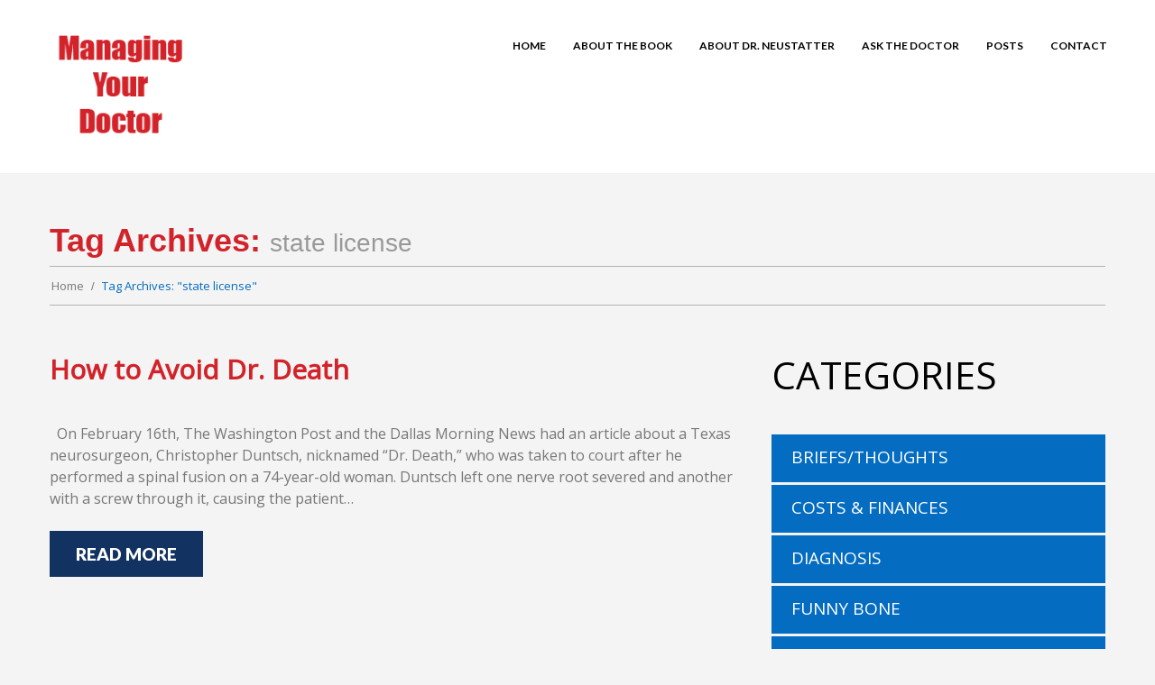

--- FILE ---
content_type: text/html; charset=UTF-8
request_url: https://managingyourdoctor.com/tag/state-license/
body_size: 10569
content:
<!DOCTYPE html>
<!--[if lt IE 7 ]><html class="ie ie6" lang="en-US"> <![endif]-->
<!--[if IE 7 ]><html class="ie ie7" lang="en-US"> <![endif]-->
<!--[if IE 8 ]><html class="ie ie8" lang="en-US"> <![endif]-->
<!--[if IE 9 ]><html class="ie ie9" lang="en-US"> <![endif]-->
<!--[if (gt IE 9)|!(IE)]><!--><html lang="en-US"> <!--<![endif]-->
<head>
	<title>Tag Archive for &quot;state license&quot; | Managing Your Doctor</title>
	<meta name="description" content="state license Archives - Managing Your Doctor | " />
	<meta charset="UTF-8" />
	<meta name="viewport" content="width=device-width, initial-scale=1.0">
	<link rel="profile" href="//gmpg.org/xfn/11" />
		<link rel="icon" href="https://managingyourdoctor.com/wp-content/themes/theme52468/favicon.ico" type="image/x-icon" />
		<link rel="pingback" href="https://managingyourdoctor.com/xmlrpc.php" />
	<link rel="alternate" type="application/rss+xml" title="Managing Your Doctor" href="https://managingyourdoctor.com/feed/" />
	<link rel="alternate" type="application/atom+xml" title="Managing Your Doctor" href="https://managingyourdoctor.com/feed/atom/" />
	<link rel="stylesheet" type="text/css" media="all" href="https://managingyourdoctor.com/wp-content/themes/theme52468/bootstrap/css/bootstrap.css" />
	<link rel="stylesheet" type="text/css" media="all" href="https://managingyourdoctor.com/wp-content/themes/theme52468/bootstrap/css/responsive.css" />
	<link rel="stylesheet" type="text/css" media="all" href="https://managingyourdoctor.com/wp-content/themes/CherryFramework/css/camera.css" />
	<link rel="stylesheet" type="text/css" media="all" href="https://managingyourdoctor.com/wp-content/themes/theme52468/style.css" />
	<meta name='robots' content='index, follow, max-image-preview:large, max-snippet:-1, max-video-preview:-1' />
	<style>img:is([sizes="auto" i], [sizes^="auto," i]) { contain-intrinsic-size: 3000px 1500px }</style>
	
	<!-- This site is optimized with the Yoast SEO plugin v26.8 - https://yoast.com/product/yoast-seo-wordpress/ -->
	<link rel="canonical" href="https://managingyourdoctor.com/tag/state-license/" />
	<meta property="og:locale" content="en_US" />
	<meta property="og:type" content="article" />
	<meta property="og:title" content="state license Archives - Managing Your Doctor" />
	<meta property="og:url" content="https://managingyourdoctor.com/tag/state-license/" />
	<meta property="og:site_name" content="Managing Your Doctor" />
	<meta name="twitter:card" content="summary_large_image" />
	<script type="application/ld+json" class="yoast-schema-graph">{"@context":"https://schema.org","@graph":[{"@type":"CollectionPage","@id":"https://managingyourdoctor.com/tag/state-license/","url":"https://managingyourdoctor.com/tag/state-license/","name":"state license Archives - Managing Your Doctor","isPartOf":{"@id":"https://managingyourdoctor.com/#website"},"breadcrumb":{"@id":"https://managingyourdoctor.com/tag/state-license/#breadcrumb"},"inLanguage":"en-US"},{"@type":"BreadcrumbList","@id":"https://managingyourdoctor.com/tag/state-license/#breadcrumb","itemListElement":[{"@type":"ListItem","position":1,"name":"Home","item":"https://managingyourdoctor.com/"},{"@type":"ListItem","position":2,"name":"state license"}]},{"@type":"WebSite","@id":"https://managingyourdoctor.com/#website","url":"https://managingyourdoctor.com/","name":"Managing Your Doctor","description":"","potentialAction":[{"@type":"SearchAction","target":{"@type":"EntryPoint","urlTemplate":"https://managingyourdoctor.com/?s={search_term_string}"},"query-input":{"@type":"PropertyValueSpecification","valueRequired":true,"valueName":"search_term_string"}}],"inLanguage":"en-US"}]}</script>
	<!-- / Yoast SEO plugin. -->


<link rel='dns-prefetch' href='//maps.googleapis.com' />
<link rel='dns-prefetch' href='//netdna.bootstrapcdn.com' />
<link rel='dns-prefetch' href='//fonts.googleapis.com' />
<link rel="alternate" type="application/rss+xml" title="Managing Your Doctor &raquo; Feed" href="https://managingyourdoctor.com/feed/" />
<link rel="alternate" type="application/rss+xml" title="Managing Your Doctor &raquo; Comments Feed" href="https://managingyourdoctor.com/comments/feed/" />
<link rel="alternate" type="application/rss+xml" title="Managing Your Doctor &raquo; state license Tag Feed" href="https://managingyourdoctor.com/tag/state-license/feed/" />
		<!-- This site uses the Google Analytics by MonsterInsights plugin v9.11.1 - Using Analytics tracking - https://www.monsterinsights.com/ -->
		<!-- Note: MonsterInsights is not currently configured on this site. The site owner needs to authenticate with Google Analytics in the MonsterInsights settings panel. -->
					<!-- No tracking code set -->
				<!-- / Google Analytics by MonsterInsights -->
		<script type="text/javascript">
/* <![CDATA[ */
window._wpemojiSettings = {"baseUrl":"https:\/\/s.w.org\/images\/core\/emoji\/16.0.1\/72x72\/","ext":".png","svgUrl":"https:\/\/s.w.org\/images\/core\/emoji\/16.0.1\/svg\/","svgExt":".svg","source":{"concatemoji":"https:\/\/managingyourdoctor.com\/wp-includes\/js\/wp-emoji-release.min.js?ver=00037db40fba737748712ec6b935f059"}};
/*! This file is auto-generated */
!function(s,n){var o,i,e;function c(e){try{var t={supportTests:e,timestamp:(new Date).valueOf()};sessionStorage.setItem(o,JSON.stringify(t))}catch(e){}}function p(e,t,n){e.clearRect(0,0,e.canvas.width,e.canvas.height),e.fillText(t,0,0);var t=new Uint32Array(e.getImageData(0,0,e.canvas.width,e.canvas.height).data),a=(e.clearRect(0,0,e.canvas.width,e.canvas.height),e.fillText(n,0,0),new Uint32Array(e.getImageData(0,0,e.canvas.width,e.canvas.height).data));return t.every(function(e,t){return e===a[t]})}function u(e,t){e.clearRect(0,0,e.canvas.width,e.canvas.height),e.fillText(t,0,0);for(var n=e.getImageData(16,16,1,1),a=0;a<n.data.length;a++)if(0!==n.data[a])return!1;return!0}function f(e,t,n,a){switch(t){case"flag":return n(e,"\ud83c\udff3\ufe0f\u200d\u26a7\ufe0f","\ud83c\udff3\ufe0f\u200b\u26a7\ufe0f")?!1:!n(e,"\ud83c\udde8\ud83c\uddf6","\ud83c\udde8\u200b\ud83c\uddf6")&&!n(e,"\ud83c\udff4\udb40\udc67\udb40\udc62\udb40\udc65\udb40\udc6e\udb40\udc67\udb40\udc7f","\ud83c\udff4\u200b\udb40\udc67\u200b\udb40\udc62\u200b\udb40\udc65\u200b\udb40\udc6e\u200b\udb40\udc67\u200b\udb40\udc7f");case"emoji":return!a(e,"\ud83e\udedf")}return!1}function g(e,t,n,a){var r="undefined"!=typeof WorkerGlobalScope&&self instanceof WorkerGlobalScope?new OffscreenCanvas(300,150):s.createElement("canvas"),o=r.getContext("2d",{willReadFrequently:!0}),i=(o.textBaseline="top",o.font="600 32px Arial",{});return e.forEach(function(e){i[e]=t(o,e,n,a)}),i}function t(e){var t=s.createElement("script");t.src=e,t.defer=!0,s.head.appendChild(t)}"undefined"!=typeof Promise&&(o="wpEmojiSettingsSupports",i=["flag","emoji"],n.supports={everything:!0,everythingExceptFlag:!0},e=new Promise(function(e){s.addEventListener("DOMContentLoaded",e,{once:!0})}),new Promise(function(t){var n=function(){try{var e=JSON.parse(sessionStorage.getItem(o));if("object"==typeof e&&"number"==typeof e.timestamp&&(new Date).valueOf()<e.timestamp+604800&&"object"==typeof e.supportTests)return e.supportTests}catch(e){}return null}();if(!n){if("undefined"!=typeof Worker&&"undefined"!=typeof OffscreenCanvas&&"undefined"!=typeof URL&&URL.createObjectURL&&"undefined"!=typeof Blob)try{var e="postMessage("+g.toString()+"("+[JSON.stringify(i),f.toString(),p.toString(),u.toString()].join(",")+"));",a=new Blob([e],{type:"text/javascript"}),r=new Worker(URL.createObjectURL(a),{name:"wpTestEmojiSupports"});return void(r.onmessage=function(e){c(n=e.data),r.terminate(),t(n)})}catch(e){}c(n=g(i,f,p,u))}t(n)}).then(function(e){for(var t in e)n.supports[t]=e[t],n.supports.everything=n.supports.everything&&n.supports[t],"flag"!==t&&(n.supports.everythingExceptFlag=n.supports.everythingExceptFlag&&n.supports[t]);n.supports.everythingExceptFlag=n.supports.everythingExceptFlag&&!n.supports.flag,n.DOMReady=!1,n.readyCallback=function(){n.DOMReady=!0}}).then(function(){return e}).then(function(){var e;n.supports.everything||(n.readyCallback(),(e=n.source||{}).concatemoji?t(e.concatemoji):e.wpemoji&&e.twemoji&&(t(e.twemoji),t(e.wpemoji)))}))}((window,document),window._wpemojiSettings);
/* ]]> */
</script>
<link rel='stylesheet' id='formidable-css' href='https://managingyourdoctor.com/wp-content/plugins/formidable/css/formidableforms.css?ver=1182245' type='text/css' media='all' />
<link rel='stylesheet' id='flexslider-css' href='https://managingyourdoctor.com/wp-content/plugins/cherry-plugin/lib/js/FlexSlider/flexslider.css?ver=2.2.0' type='text/css' media='all' />
<link rel='stylesheet' id='owl-carousel-css' href='https://managingyourdoctor.com/wp-content/plugins/cherry-plugin/lib/js/owl-carousel/owl.carousel.css?ver=1.24' type='text/css' media='all' />
<link rel='stylesheet' id='owl-theme-css' href='https://managingyourdoctor.com/wp-content/plugins/cherry-plugin/lib/js/owl-carousel/owl.theme.css?ver=1.24' type='text/css' media='all' />
<link rel='stylesheet' id='font-awesome-css' href='//netdna.bootstrapcdn.com/font-awesome/3.2.1/css/font-awesome.css?ver=3.2.1' type='text/css' media='all' />
<link rel='stylesheet' id='cherry-plugin-css' href='https://managingyourdoctor.com/wp-content/plugins/cherry-plugin/includes/css/cherry-plugin.css?ver=1.2.8.1' type='text/css' media='all' />
<style id='wp-emoji-styles-inline-css' type='text/css'>

	img.wp-smiley, img.emoji {
		display: inline !important;
		border: none !important;
		box-shadow: none !important;
		height: 1em !important;
		width: 1em !important;
		margin: 0 0.07em !important;
		vertical-align: -0.1em !important;
		background: none !important;
		padding: 0 !important;
	}
</style>
<link rel='stylesheet' id='wp-block-library-css' href='https://managingyourdoctor.com/wp-includes/css/dist/block-library/style.min.css?ver=00037db40fba737748712ec6b935f059' type='text/css' media='all' />
<style id='classic-theme-styles-inline-css' type='text/css'>
/*! This file is auto-generated */
.wp-block-button__link{color:#fff;background-color:#32373c;border-radius:9999px;box-shadow:none;text-decoration:none;padding:calc(.667em + 2px) calc(1.333em + 2px);font-size:1.125em}.wp-block-file__button{background:#32373c;color:#fff;text-decoration:none}
</style>
<style id='global-styles-inline-css' type='text/css'>
:root{--wp--preset--aspect-ratio--square: 1;--wp--preset--aspect-ratio--4-3: 4/3;--wp--preset--aspect-ratio--3-4: 3/4;--wp--preset--aspect-ratio--3-2: 3/2;--wp--preset--aspect-ratio--2-3: 2/3;--wp--preset--aspect-ratio--16-9: 16/9;--wp--preset--aspect-ratio--9-16: 9/16;--wp--preset--color--black: #000000;--wp--preset--color--cyan-bluish-gray: #abb8c3;--wp--preset--color--white: #ffffff;--wp--preset--color--pale-pink: #f78da7;--wp--preset--color--vivid-red: #cf2e2e;--wp--preset--color--luminous-vivid-orange: #ff6900;--wp--preset--color--luminous-vivid-amber: #fcb900;--wp--preset--color--light-green-cyan: #7bdcb5;--wp--preset--color--vivid-green-cyan: #00d084;--wp--preset--color--pale-cyan-blue: #8ed1fc;--wp--preset--color--vivid-cyan-blue: #0693e3;--wp--preset--color--vivid-purple: #9b51e0;--wp--preset--gradient--vivid-cyan-blue-to-vivid-purple: linear-gradient(135deg,rgba(6,147,227,1) 0%,rgb(155,81,224) 100%);--wp--preset--gradient--light-green-cyan-to-vivid-green-cyan: linear-gradient(135deg,rgb(122,220,180) 0%,rgb(0,208,130) 100%);--wp--preset--gradient--luminous-vivid-amber-to-luminous-vivid-orange: linear-gradient(135deg,rgba(252,185,0,1) 0%,rgba(255,105,0,1) 100%);--wp--preset--gradient--luminous-vivid-orange-to-vivid-red: linear-gradient(135deg,rgba(255,105,0,1) 0%,rgb(207,46,46) 100%);--wp--preset--gradient--very-light-gray-to-cyan-bluish-gray: linear-gradient(135deg,rgb(238,238,238) 0%,rgb(169,184,195) 100%);--wp--preset--gradient--cool-to-warm-spectrum: linear-gradient(135deg,rgb(74,234,220) 0%,rgb(151,120,209) 20%,rgb(207,42,186) 40%,rgb(238,44,130) 60%,rgb(251,105,98) 80%,rgb(254,248,76) 100%);--wp--preset--gradient--blush-light-purple: linear-gradient(135deg,rgb(255,206,236) 0%,rgb(152,150,240) 100%);--wp--preset--gradient--blush-bordeaux: linear-gradient(135deg,rgb(254,205,165) 0%,rgb(254,45,45) 50%,rgb(107,0,62) 100%);--wp--preset--gradient--luminous-dusk: linear-gradient(135deg,rgb(255,203,112) 0%,rgb(199,81,192) 50%,rgb(65,88,208) 100%);--wp--preset--gradient--pale-ocean: linear-gradient(135deg,rgb(255,245,203) 0%,rgb(182,227,212) 50%,rgb(51,167,181) 100%);--wp--preset--gradient--electric-grass: linear-gradient(135deg,rgb(202,248,128) 0%,rgb(113,206,126) 100%);--wp--preset--gradient--midnight: linear-gradient(135deg,rgb(2,3,129) 0%,rgb(40,116,252) 100%);--wp--preset--font-size--small: 13px;--wp--preset--font-size--medium: 20px;--wp--preset--font-size--large: 36px;--wp--preset--font-size--x-large: 42px;--wp--preset--spacing--20: 0.44rem;--wp--preset--spacing--30: 0.67rem;--wp--preset--spacing--40: 1rem;--wp--preset--spacing--50: 1.5rem;--wp--preset--spacing--60: 2.25rem;--wp--preset--spacing--70: 3.38rem;--wp--preset--spacing--80: 5.06rem;--wp--preset--shadow--natural: 6px 6px 9px rgba(0, 0, 0, 0.2);--wp--preset--shadow--deep: 12px 12px 50px rgba(0, 0, 0, 0.4);--wp--preset--shadow--sharp: 6px 6px 0px rgba(0, 0, 0, 0.2);--wp--preset--shadow--outlined: 6px 6px 0px -3px rgba(255, 255, 255, 1), 6px 6px rgba(0, 0, 0, 1);--wp--preset--shadow--crisp: 6px 6px 0px rgba(0, 0, 0, 1);}:where(.is-layout-flex){gap: 0.5em;}:where(.is-layout-grid){gap: 0.5em;}body .is-layout-flex{display: flex;}.is-layout-flex{flex-wrap: wrap;align-items: center;}.is-layout-flex > :is(*, div){margin: 0;}body .is-layout-grid{display: grid;}.is-layout-grid > :is(*, div){margin: 0;}:where(.wp-block-columns.is-layout-flex){gap: 2em;}:where(.wp-block-columns.is-layout-grid){gap: 2em;}:where(.wp-block-post-template.is-layout-flex){gap: 1.25em;}:where(.wp-block-post-template.is-layout-grid){gap: 1.25em;}.has-black-color{color: var(--wp--preset--color--black) !important;}.has-cyan-bluish-gray-color{color: var(--wp--preset--color--cyan-bluish-gray) !important;}.has-white-color{color: var(--wp--preset--color--white) !important;}.has-pale-pink-color{color: var(--wp--preset--color--pale-pink) !important;}.has-vivid-red-color{color: var(--wp--preset--color--vivid-red) !important;}.has-luminous-vivid-orange-color{color: var(--wp--preset--color--luminous-vivid-orange) !important;}.has-luminous-vivid-amber-color{color: var(--wp--preset--color--luminous-vivid-amber) !important;}.has-light-green-cyan-color{color: var(--wp--preset--color--light-green-cyan) !important;}.has-vivid-green-cyan-color{color: var(--wp--preset--color--vivid-green-cyan) !important;}.has-pale-cyan-blue-color{color: var(--wp--preset--color--pale-cyan-blue) !important;}.has-vivid-cyan-blue-color{color: var(--wp--preset--color--vivid-cyan-blue) !important;}.has-vivid-purple-color{color: var(--wp--preset--color--vivid-purple) !important;}.has-black-background-color{background-color: var(--wp--preset--color--black) !important;}.has-cyan-bluish-gray-background-color{background-color: var(--wp--preset--color--cyan-bluish-gray) !important;}.has-white-background-color{background-color: var(--wp--preset--color--white) !important;}.has-pale-pink-background-color{background-color: var(--wp--preset--color--pale-pink) !important;}.has-vivid-red-background-color{background-color: var(--wp--preset--color--vivid-red) !important;}.has-luminous-vivid-orange-background-color{background-color: var(--wp--preset--color--luminous-vivid-orange) !important;}.has-luminous-vivid-amber-background-color{background-color: var(--wp--preset--color--luminous-vivid-amber) !important;}.has-light-green-cyan-background-color{background-color: var(--wp--preset--color--light-green-cyan) !important;}.has-vivid-green-cyan-background-color{background-color: var(--wp--preset--color--vivid-green-cyan) !important;}.has-pale-cyan-blue-background-color{background-color: var(--wp--preset--color--pale-cyan-blue) !important;}.has-vivid-cyan-blue-background-color{background-color: var(--wp--preset--color--vivid-cyan-blue) !important;}.has-vivid-purple-background-color{background-color: var(--wp--preset--color--vivid-purple) !important;}.has-black-border-color{border-color: var(--wp--preset--color--black) !important;}.has-cyan-bluish-gray-border-color{border-color: var(--wp--preset--color--cyan-bluish-gray) !important;}.has-white-border-color{border-color: var(--wp--preset--color--white) !important;}.has-pale-pink-border-color{border-color: var(--wp--preset--color--pale-pink) !important;}.has-vivid-red-border-color{border-color: var(--wp--preset--color--vivid-red) !important;}.has-luminous-vivid-orange-border-color{border-color: var(--wp--preset--color--luminous-vivid-orange) !important;}.has-luminous-vivid-amber-border-color{border-color: var(--wp--preset--color--luminous-vivid-amber) !important;}.has-light-green-cyan-border-color{border-color: var(--wp--preset--color--light-green-cyan) !important;}.has-vivid-green-cyan-border-color{border-color: var(--wp--preset--color--vivid-green-cyan) !important;}.has-pale-cyan-blue-border-color{border-color: var(--wp--preset--color--pale-cyan-blue) !important;}.has-vivid-cyan-blue-border-color{border-color: var(--wp--preset--color--vivid-cyan-blue) !important;}.has-vivid-purple-border-color{border-color: var(--wp--preset--color--vivid-purple) !important;}.has-vivid-cyan-blue-to-vivid-purple-gradient-background{background: var(--wp--preset--gradient--vivid-cyan-blue-to-vivid-purple) !important;}.has-light-green-cyan-to-vivid-green-cyan-gradient-background{background: var(--wp--preset--gradient--light-green-cyan-to-vivid-green-cyan) !important;}.has-luminous-vivid-amber-to-luminous-vivid-orange-gradient-background{background: var(--wp--preset--gradient--luminous-vivid-amber-to-luminous-vivid-orange) !important;}.has-luminous-vivid-orange-to-vivid-red-gradient-background{background: var(--wp--preset--gradient--luminous-vivid-orange-to-vivid-red) !important;}.has-very-light-gray-to-cyan-bluish-gray-gradient-background{background: var(--wp--preset--gradient--very-light-gray-to-cyan-bluish-gray) !important;}.has-cool-to-warm-spectrum-gradient-background{background: var(--wp--preset--gradient--cool-to-warm-spectrum) !important;}.has-blush-light-purple-gradient-background{background: var(--wp--preset--gradient--blush-light-purple) !important;}.has-blush-bordeaux-gradient-background{background: var(--wp--preset--gradient--blush-bordeaux) !important;}.has-luminous-dusk-gradient-background{background: var(--wp--preset--gradient--luminous-dusk) !important;}.has-pale-ocean-gradient-background{background: var(--wp--preset--gradient--pale-ocean) !important;}.has-electric-grass-gradient-background{background: var(--wp--preset--gradient--electric-grass) !important;}.has-midnight-gradient-background{background: var(--wp--preset--gradient--midnight) !important;}.has-small-font-size{font-size: var(--wp--preset--font-size--small) !important;}.has-medium-font-size{font-size: var(--wp--preset--font-size--medium) !important;}.has-large-font-size{font-size: var(--wp--preset--font-size--large) !important;}.has-x-large-font-size{font-size: var(--wp--preset--font-size--x-large) !important;}
:where(.wp-block-post-template.is-layout-flex){gap: 1.25em;}:where(.wp-block-post-template.is-layout-grid){gap: 1.25em;}
:where(.wp-block-columns.is-layout-flex){gap: 2em;}:where(.wp-block-columns.is-layout-grid){gap: 2em;}
:root :where(.wp-block-pullquote){font-size: 1.5em;line-height: 1.6;}
</style>
<link rel='stylesheet' id='layerslider-css' href='https://managingyourdoctor.com/wp-content/plugins/LayerSlider/static/css/layerslider.css?ver=5.6.8' type='text/css' media='all' />
<link rel='stylesheet' id='ls-google-fonts-css' href='https://fonts.googleapis.com/css?family=Lato:100,300,regular,700,900%7COpen+Sans:300%7CIndie+Flower:regular%7COswald:300,regular,700&#038;subset=latin%2Clatin-ext' type='text/css' media='all' />
<link rel='stylesheet' id='wpsm_faq-font-awesome-front-css' href='https://managingyourdoctor.com/wp-content/plugins/faq-responsive/assets/css/font-awesome/css/font-awesome.min.css?ver=00037db40fba737748712ec6b935f059' type='text/css' media='all' />
<link rel='stylesheet' id='wpsm_faq_bootstrap-front-css' href='https://managingyourdoctor.com/wp-content/plugins/faq-responsive/assets/css/bootstrap-front.css?ver=00037db40fba737748712ec6b935f059' type='text/css' media='all' />
<link rel='stylesheet' id='theme52468-css' href='https://managingyourdoctor.com/wp-content/themes/theme52468/main-style.css' type='text/css' media='all' />
<link rel='stylesheet' id='magnific-popup-css' href='https://managingyourdoctor.com/wp-content/themes/CherryFramework/css/magnific-popup.css?ver=0.9.3' type='text/css' media='all' />
<link rel='stylesheet' id='options_typography_Open+Sans-css' href='//fonts.googleapis.com/css?family=Open+Sans&#038;subset=latin' type='text/css' media='all' />
<link rel='stylesheet' id='options_typography_Lato-css' href='//fonts.googleapis.com/css?family=Lato&#038;subset=latin' type='text/css' media='all' />
<link rel='stylesheet' id='wdfb_style-css' href='https://managingyourdoctor.com/wp-content/plugins/wpmu-dev-facebook/css/wdfb.css?ver=00037db40fba737748712ec6b935f059' type='text/css' media='all' />
<script type="text/javascript" src="https://managingyourdoctor.com/wp-content/themes/CherryFramework/js/jquery-1.7.2.min.js?ver=1.7.2" id="jquery-js"></script>
<script type="text/javascript" src="https://managingyourdoctor.com/wp-content/plugins/cherry-plugin/lib/js/jquery.easing.1.3.js?ver=1.3" id="easing-js"></script>
<script type="text/javascript" src="https://managingyourdoctor.com/wp-content/plugins/cherry-plugin/lib/js/elasti-carousel/jquery.elastislide.js?ver=1.2.8.1" id="elastislide-js"></script>
<script type="text/javascript" src="//maps.googleapis.com/maps/api/js?v=3.exp&amp;sensor=false&amp;ver=00037db40fba737748712ec6b935f059" id="googlemapapis-js"></script>
<script type="text/javascript" src="https://managingyourdoctor.com/wp-content/plugins/LayerSlider/static/js/greensock.js?ver=1.11.8" id="greensock-js"></script>
<script type="text/javascript" id="layerslider-js-extra">
/* <![CDATA[ */
var LS_Meta = {"v":"5.6.8"};
/* ]]> */
</script>
<script type="text/javascript" src="https://managingyourdoctor.com/wp-content/plugins/LayerSlider/static/js/layerslider.kreaturamedia.jquery.js?ver=5.6.8" id="layerslider-js"></script>
<script type="text/javascript" src="https://managingyourdoctor.com/wp-content/plugins/LayerSlider/static/js/layerslider.transitions.js?ver=5.6.8" id="layerslider-transitions-js"></script>
<script type="text/javascript" src="https://managingyourdoctor.com/wp-content/themes/CherryFramework/js/jquery-migrate-1.2.1.min.js?ver=1.2.1" id="migrate-js"></script>
<script type="text/javascript" src="https://managingyourdoctor.com/wp-includes/js/swfobject.js?ver=2.2-20120417" id="swfobject-js"></script>
<script type="text/javascript" src="https://managingyourdoctor.com/wp-content/themes/CherryFramework/js/modernizr.js?ver=2.0.6" id="modernizr-js"></script>
<script type="text/javascript" src="https://managingyourdoctor.com/wp-content/themes/CherryFramework/js/jflickrfeed.js?ver=1.0" id="jflickrfeed-js"></script>
<script type="text/javascript" src="https://managingyourdoctor.com/wp-content/themes/CherryFramework/js/custom.js?ver=1.0" id="custom-js"></script>
<script type="text/javascript" src="https://managingyourdoctor.com/wp-content/themes/CherryFramework/bootstrap/js/bootstrap.min.js?ver=2.3.0" id="bootstrap-js"></script>
<meta name="generator" content="Powered by LayerSlider 5.6.8 - Multi-Purpose, Responsive, Parallax, Mobile-Friendly Slider Plugin for WordPress." />
<!-- LayerSlider updates and docs at: https://kreaturamedia.com/layerslider-responsive-wordpress-slider-plugin/ -->
<link rel="https://api.w.org/" href="https://managingyourdoctor.com/wp-json/" /><link rel="alternate" title="JSON" type="application/json" href="https://managingyourdoctor.com/wp-json/wp/v2/tags/478" /><link rel="EditURI" type="application/rsd+xml" title="RSD" href="https://managingyourdoctor.com/xmlrpc.php?rsd" />
<script>document.documentElement.className += " js";</script>
<script type="text/javascript">var _wdfb_ajaxurl="https://managingyourdoctor.com/wp-admin/admin-ajax.php";var _wdfb_root_url="https://managingyourdoctor.com/wp-content/plugins/wpmu-dev-facebook";</script><meta property='fb:app_id' content='243191176099218' />
<meta property='og:type' content='website' />
<meta property='og:title' content='Managing Your Doctor' />
<meta property='og:url' content='https://managingyourdoctor.com/' />
<meta property='og:site_name' content='Managing Your Doctor' />
<script type="text/javascript" src="https://managingyourdoctor.com/wp-content/plugins/wpmu-dev-facebook/js/wdfb_facebook_login.js?version=2.8.2"></script><script>
 var system_folder = 'https://managingyourdoctor.com/wp-content/themes/CherryFramework/admin/data_management/',
	 CHILD_URL ='https://managingyourdoctor.com/wp-content/themes/theme52468',
	 PARENT_URL = 'https://managingyourdoctor.com/wp-content/themes/CherryFramework', 
	 CURRENT_THEME = 'theme52468'</script>
<style type='text/css'>
.title-section h1 {text-transform: none;}
h1 {
	font: bold 36px/45px Helvetica !important;
	color: #d2232a;
	font-weight: 900 !important;
}
h2 {text-transform:none; }
h3{
text-transform: initial;
}
h4 { font-weight: 200;}
.logo_h__txt, .logo_link {
	font: normal 51px/38px Helvetica !important;
	color: #d9252a !important;
	text-transform: none !important;
}

#sidebar #categories-2 ul .cat-item a::after {
	background: #046cc1;
}
#sidebar #categories-2 ul .cat-item a::before {
	background: #000;
}
.post_meta {
        display:none;
}
 .footer {
background: #000;}

.footer .social {
    float: left;
}
.footer-widgets ul {
    margin-left: 132px;
}
.block_1 { 
margin-bottom: 15px;
}
.btn-primary:before {
    background: #123262;
.btn-primary:after {
    background: #000;
}
.logo a {
	text-transform: none !important;
}

</style>
<style type='text/css'>
h1 { font: bold 36px/45px Open Sans;  color:#d2232a; }
h2 { font: bold 30px/36px Open Sans;  color:#d2232a; }
h3 { font: normal 26px/40px Open Sans;  color:#d2232a; }
h4 { font: bold 24px/45px Open Sans;  color:#1e3378; }
h5 { font: bold 24px/22px Open Sans;  color:#d2232a; }
h6 { font: bold 18px/18px Open Sans;  color:#333333; }
body { font-weight: normal;}
.logo_h__txt, .logo_link { font: normal 51px/38px Lato;  color:#c72d3b; }
.sf-menu > li > a { font: bold 12px/12px Lato;  color:#000000; }
.nav.footer-nav a { font: normal 13px/18px Lato;  color:#1e8be4; }
</style>
		<style type="text/css" id="wp-custom-css">
			/*
You can add your own CSS here.

Click the help icon above to learn more.
*/

.logo .logo_h__txt a{
color:#c72d3b;}		</style>
				<!--[if lt IE 9]>
		<div id="ie7-alert" style="width: 100%; text-align:center;">
			<img src="http://tmbhtest.com/images/ie7.jpg" alt="Upgrade IE 8" width="640" height="344" border="0" usemap="#Map" />
			<map name="Map" id="Map"><area shape="rect" coords="496,201,604,329" href="http://www.microsoft.com/windows/internet-explorer/default.aspx" target="_blank" alt="Download Interent Explorer" /><area shape="rect" coords="380,201,488,329" href="http://www.apple.com/safari/download/" target="_blank" alt="Download Apple Safari" /><area shape="rect" coords="268,202,376,330" href="http://www.opera.com/download/" target="_blank" alt="Download Opera" /><area shape="rect" coords="155,202,263,330" href="http://www.mozilla.com/" target="_blank" alt="Download Firefox" /><area shape="rect" coords="35,201,143,329" href="http://www.google.com/chrome" target="_blank" alt="Download Google Chrome" />
			</map>
		</div>
	<![endif]-->
	<!--[if gte IE 9]><!-->
		<script src="https://managingyourdoctor.com/wp-content/themes/CherryFramework/js/jquery.mobile.customized.min.js" type="text/javascript"></script>
		<script type="text/javascript">
			jQuery(function(){
				jQuery('.sf-menu').mobileMenu({defaultText: "Navigate to..."});
			});
		</script>
	<!--<![endif]-->
	<script type="text/javascript">
		// Init navigation menu
		jQuery(function(){
		// main navigation init
			jQuery('ul.sf-menu').superfish({
				delay: 1000, // the delay in milliseconds that the mouse can remain outside a sub-menu without it closing
				animation: {
					opacity: "show",
					height: "show"
				}, // used to animate the sub-menu open
				speed: "normal", // animation speed
				autoArrows: false, // generation of arrow mark-up (for submenu)
				disableHI: true // to disable hoverIntent detection
			});

		//Zoom fix
		//IPad/IPhone
			var viewportmeta = document.querySelector && document.querySelector('meta[name="viewport"]'),
				ua = navigator.userAgent,
				gestureStart = function () {
					viewportmeta.content = "width=device-width, minimum-scale=0.25, maximum-scale=1.6, initial-scale=1.0";
				},
				scaleFix = function () {
					if (viewportmeta && /iPhone|iPad/.test(ua) && !/Opera Mini/.test(ua)) {
						viewportmeta.content = "width=device-width, minimum-scale=1.0, maximum-scale=1.0";
						document.addEventListener("gesturestart", gestureStart, false);
					}
				};
			scaleFix();
		})
	</script>
	<!-- stick up menu -->
	<script type="text/javascript">
		jQuery(document).ready(function(){
			if(!device.mobile() && !device.tablet()){
				jQuery('header .custom_poz').tmStickUp({
					correctionSelector: jQuery('#wpadminbar')
				,	listenSelector: jQuery('.listenSelector')
				,	active: true				,	pseudo: true				});
			}
		})
	</script>
</head>

<body class="archive tag tag-state-license tag-478 wp-theme-CherryFramework wp-child-theme-theme52468 cat-40-id cat-44-id">
	<div id="motopress-main" class="main-holder">
		<!--Begin #motopress-main-->
		<header class="motopress-wrapper header">
			<div class="container">
				<div class="row">
					<div class="span12" data-motopress-wrapper-file="wrapper/wrapper-header.php" data-motopress-wrapper-type="header" data-motopress-id="69826d7e0f759">
						<div class="custom_poz">
	<div class="container">
		<div class="row">
			<div class="block_menu">
				<div class="span2 logo_bl">
					<div class="logo_poz" data-motopress-type="static" data-motopress-static-file="static/static-logo.php">
						<!-- BEGIN LOGO -->
<div class="logo pull-left">
									<a href="https://managingyourdoctor.com/" class="logo_h logo_h__img"><img src="/wp-content/uploads/2017/02/logo-trans.png" alt="Managing Your Doctor" title=""></a>
				</div>
<!-- END LOGO -->					</div>
				</div>
				<div class="span10 cont">
					<div class="hidden-phone" data-motopress-type="static" data-motopress-static-file="static/static-search.php">
						<!-- BEGIN SEARCH FORM -->
<!-- END SEARCH FORM -->					</div>
					<div data-motopress-type="static" data-motopress-static-file="static/static-nav.php">
						<!-- BEGIN MAIN NAVIGATION -->
<nav class="nav nav__primary clearfix">
<ul id="topnav" class="sf-menu"><li id="menu-item-1914" class="menu-item menu-item-type-post_type menu-item-object-page menu-item-home"><a href="https://managingyourdoctor.com/">Home</a></li>
<li id="menu-item-2116" class="menu-item menu-item-type-post_type menu-item-object-page"><a href="https://managingyourdoctor.com/about-the-book/">About the Book</a></li>
<li id="menu-item-2117" class="menu-item menu-item-type-post_type menu-item-object-page"><a href="https://managingyourdoctor.com/about-2/">About Dr. Neustatter</a></li>
<li id="menu-item-2135" class="menu-item menu-item-type-post_type menu-item-object-page"><a href="https://managingyourdoctor.com/questions/">Ask The Doctor</a></li>
<li id="menu-item-2144" class="menu-item menu-item-type-post_type menu-item-object-page"><a href="https://managingyourdoctor.com/blog/">Posts</a></li>
<li id="menu-item-2148" class="menu-item menu-item-type-post_type menu-item-object-page"><a href="https://managingyourdoctor.com/contact/">Contact</a></li>
</ul></nav><!-- END MAIN NAVIGATION -->					</div>
				</div>
			</div>
		</div>
	</div>
</div>					</div>
				</div>
			</div>
		</header>
<div class="motopress-wrapper content-holder clearfix">
	<div class="container">
		<div class="row">
			<div class="span12" data-motopress-wrapper-file="tag.php" data-motopress-wrapper-type="content">
				<div class="row">
					<div class="span12" data-motopress-type="static" data-motopress-static-file="static/static-title.php">
						<section class="title-section">
	<h1 class="title-header">
					Tag Archives: <small>state license</small>
			</h1>
				<!-- BEGIN BREADCRUMBS-->
			<ul class="breadcrumb breadcrumb__t"><li><a href="https://managingyourdoctor.com">Home</a></li><li class="divider"></li><li class="active">Tag Archives: "state license"</li></ul>			<!-- END BREADCRUMBS -->
	</section><!-- .title-section -->
					</div>
				</div>
				<div class="row">
					<div class="span8 right right" id="content" data-motopress-type="loop" data-motopress-loop-file="loop/loop-blog.php">
						<!-- displays the tag's description from the Wordpress admin -->
<div class="post_wrapper"><article id="post-2286" class="post__holder post-2286 post type-post status-publish format-standard hentry category-horror-stories category-information tag-boards tag-dr-death tag-license tag-medical-errors tag-national-practitioner-data-bank tag-qualifications tag-safe-surgeon tag-state-license tag-subspecialty tag-surgeon tag-training wpautop cat-40-id cat-44-id">
				<header class="post-header">
						<h2 class="post-title"><a href="https://managingyourdoctor.com/horror-stories/avoid-dr-death/" title="How to Avoid Dr. Death">How to Avoid Dr. Death</a></h2>
		</header>
				
				<!-- Post Content -->
		<div class="post_content">
								<div class="excerpt">
					&nbsp; On February 16th, The Washington Post and the Dallas Morning News had an article about a Texas neurosurgeon, Christopher Duntsch, nicknamed “Dr. Death,” who was taken to court after he performed a spinal fusion on a 74-year-old woman. Duntsch left one nerve root severed and another with a screw through it, causing the patient&hellip;				</div>
						<a href="https://managingyourdoctor.com/horror-stories/avoid-dr-death/" class="btn btn-primary">Read more</a>
			<div class="clear"></div>
		</div>

		
		<!-- Post Meta -->
<!--// Post Meta -->
</article></div><!-- Posts navigation -->					</div>
					<div class="span4 sidebar" id="sidebar" data-motopress-type="static-sidebar"  data-motopress-sidebar-file="sidebar.php">
						
<div id="categories-2" class="widget"><h3>Categories</h3>
			<ul>
					<li class="cat-item cat-item-37"><a href="https://managingyourdoctor.com/category/daily-thoughts/">Briefs/Thoughts</a>
</li>
	<li class="cat-item cat-item-38"><a href="https://managingyourdoctor.com/category/costs/">Costs &amp; Finances</a>
</li>
	<li class="cat-item cat-item-39"><a href="https://managingyourdoctor.com/category/diagnosis-2/">Diagnosis</a>
</li>
	<li class="cat-item cat-item-501"><a href="https://managingyourdoctor.com/category/funny-bone/">Funny Bone</a>
</li>
	<li class="cat-item cat-item-40"><a href="https://managingyourdoctor.com/category/horror-stories/">Horror Stories</a>
</li>
	<li class="cat-item cat-item-41"><a href="https://managingyourdoctor.com/category/human-behavior/">Human Behavior</a>
</li>
	<li class="cat-item cat-item-42"><a href="https://managingyourdoctor.com/category/illnesses/">Illnesses</a>
</li>
	<li class="cat-item cat-item-43"><a href="https://managingyourdoctor.com/category/in-the-news/">In the News</a>
</li>
	<li class="cat-item cat-item-44"><a href="https://managingyourdoctor.com/category/information/">Information</a>
</li>
	<li class="cat-item cat-item-45"><a href="https://managingyourdoctor.com/category/medication-stuff/">Medication Stuff</a>
</li>
	<li class="cat-item cat-item-46"><a href="https://managingyourdoctor.com/category/nutrition/">Nutrition</a>
</li>
	<li class="cat-item cat-item-47"><a href="https://managingyourdoctor.com/category/personal-blog/">Personal Blog</a>
</li>
	<li class="cat-item cat-item-744"><a href="https://managingyourdoctor.com/category/published-columns/">Published Columns</a>
</li>
	<li class="cat-item cat-item-48"><a href="https://managingyourdoctor.com/category/shared-posts/">Shared Posts</a>
</li>
	<li class="cat-item cat-item-49"><a href="https://managingyourdoctor.com/category/treatments/">Treatments</a>
</li>
	<li class="cat-item cat-item-1"><a href="https://managingyourdoctor.com/category/uncategorized/">Uncategorized</a>
</li>
			</ul>

			</div>					</div>
				</div>
			</div>
		</div>
	</div>
</div>

<script type="text/javascript" src="https://connect.facebook.net/en_US/all.js"></script><div id='fb-root'></div><script type='text/javascript'>
	         FB.init({
	            appId: '243191176099218',
	            status: true,
	            cookie: true,
	            xfbml: true,
	            oauth: true
	         });
	      </script>		<footer class="motopress-wrapper footer">
			<div class="container">
				<div class="row">
					<div class="span12" data-motopress-wrapper-file="wrapper/wrapper-footer.php" data-motopress-wrapper-type="footer" data-motopress-id="69826d7e13563">
						<div class="row footer-widgets">
<!--	<div class="span3 ext_poz0">
		<h4>Navigation</h4>
		<div class="footer_m" data-motopress-type="static" data-motopress-static-file="static/static-footer-nav.php">
					</div>
	</div>-->
	<div class="span4 ext_poz1">
		<div data-motopress-type="dynamic-sidebar" data-motopress-sidebar-id="footer-sidebar-1">
			<div id="text-2" class="visible-all-devices "><h4>Managing Your Doctor</h4>			<div class="textwidget"></div>
		</div>		</div>
	</div>
	<div class="span4 ext_poz2">
		<div data-motopress-type="dynamic-sidebar" data-motopress-sidebar-id="footer-sidebar-2">
			<div id="text-3" class="visible-all-devices ">			<div class="textwidget"><div align="center" class="block_1">
<div><span class="fa  fa-envelope-o"></span></div>
<a href="mailto:info@managingyourdoctor.com">info@managingyourdoctor.com</a>
</div></div>
		</div>		</div>
	</div>
	<div class="span4 ext_poz3">
		<div data-motopress-type="dynamic-sidebar" data-motopress-sidebar-id="footer-sidebar-3">
			<div id="text-4" class="visible-all-devices ">			<div class="textwidget">&nbsp;
<div align="center">
<a href="http://www.google.com" title="Buy The Book" class="btn btn-default btn-large btn- " target="_blank">Buy The Book</a><!-- .btn -->
</div></div>
		</div><div id="text-7">			<div class="textwidget">&nbsp;
&nbsp;
<div align="center">Managing Your Doctor © 2017</div></div>
		</div>		</div>
	</div>
</div>
<div class="row">

	<div class="span6 block_02">
		<div data-motopress-type="dynamic-sidebar" data-motopress-sidebar-id="footer-sidebar-4">
					</div>
	</div>
	<div class="span6 block_01" data-motopress-type="static" data-motopress-static-file="static/static-footer-text.php">
			</div>
</div>					</div>
				</div>
			</div>
		</footer>
		<!--End #motopress-main-->
	</div>
	<div id="back-top-wrapper" class="visible-desktop">
		<p id="back-top">
			<a href="#top"><span></span></a>		</p>
	</div>
		<script type="speculationrules">
{"prefetch":[{"source":"document","where":{"and":[{"href_matches":"\/*"},{"not":{"href_matches":["\/wp-*.php","\/wp-admin\/*","\/wp-content\/uploads\/*","\/wp-content\/*","\/wp-content\/plugins\/*","\/wp-content\/themes\/theme52468\/*","\/wp-content\/themes\/CherryFramework\/*","\/*\\?(.+)"]}},{"not":{"selector_matches":"a[rel~=\"nofollow\"]"}},{"not":{"selector_matches":".no-prefetch, .no-prefetch a"}}]},"eagerness":"conservative"}]}
</script>
<script type="text/javascript" src="https://managingyourdoctor.com/wp-content/plugins/cherry-plugin/lib/js/FlexSlider/jquery.flexslider-min.js?ver=2.2.2" id="flexslider-js"></script>
<script type="text/javascript" id="cherry-plugin-js-extra">
/* <![CDATA[ */
var items_custom = [[0,1],[480,2],[768,3],[980,4],[1170,5]];
/* ]]> */
</script>
<script type="text/javascript" src="https://managingyourdoctor.com/wp-content/plugins/cherry-plugin/includes/js/cherry-plugin.js?ver=1.2.8.1" id="cherry-plugin-js"></script>
<script type="text/javascript" src="https://managingyourdoctor.com/wp-content/plugins/faq-responsive/assets/js/bootstrap.js?ver=00037db40fba737748712ec6b935f059" id="wpsm_faq_bootstrap-js-front-js"></script>
<script type="text/javascript" src="https://managingyourdoctor.com/wp-content/plugins/faq-responsive/assets/js/accordion.js?ver=00037db40fba737748712ec6b935f059" id="call_faq-js-front-js"></script>
<script type="text/javascript" src="https://managingyourdoctor.com/wp-content/themes/theme52468/js/my_script.js?ver=1.0" id="my_script-js"></script>
<script type="text/javascript" src="https://managingyourdoctor.com/wp-content/themes/CherryFramework/js/superfish.js?ver=1.5.3" id="superfish-js"></script>
<script type="text/javascript" src="https://managingyourdoctor.com/wp-content/themes/CherryFramework/js/jquery.mobilemenu.js?ver=1.0" id="mobilemenu-js"></script>
<script type="text/javascript" src="https://managingyourdoctor.com/wp-content/themes/CherryFramework/js/jquery.magnific-popup.min.js?ver=0.9.3" id="magnific-popup-js"></script>
<script type="text/javascript" src="https://managingyourdoctor.com/wp-content/themes/CherryFramework/js/jplayer.playlist.min.js?ver=2.3.0" id="playlist-js"></script>
<script type="text/javascript" src="https://managingyourdoctor.com/wp-content/themes/CherryFramework/js/jquery.jplayer.min.js?ver=2.6.0" id="jplayer-js"></script>
<script type="text/javascript" src="https://managingyourdoctor.com/wp-content/themes/CherryFramework/js/tmstickup.js?ver=1.0.0" id="tmstickup-js"></script>
<script type="text/javascript" src="https://managingyourdoctor.com/wp-content/themes/CherryFramework/js/device.min.js?ver=1.0.0" id="device-js"></script>
<script type="text/javascript" src="https://managingyourdoctor.com/wp-content/themes/CherryFramework/js/jquery.zaccordion.min.js?ver=2.1.0" id="zaccordion-js"></script>
<script type="text/javascript" src="https://managingyourdoctor.com/wp-content/themes/CherryFramework/js/camera.min.js?ver=1.3.4" id="camera-js"></script>
			<script type="text/javascript">
				deleteCookie('cf-cookie-banner');
			</script>
			 <!-- this is used by many Wordpress features and for plugins to work properly -->
<script>(function(){function c(){var b=a.contentDocument||a.contentWindow.document;if(b){var d=b.createElement('script');d.innerHTML="window.__CF$cv$params={r:'9c8523f1bc57610f',t:'MTc3MDE1NTM5MC4wMDAwMDA='};var a=document.createElement('script');a.nonce='';a.src='/cdn-cgi/challenge-platform/scripts/jsd/main.js';document.getElementsByTagName('head')[0].appendChild(a);";b.getElementsByTagName('head')[0].appendChild(d)}}if(document.body){var a=document.createElement('iframe');a.height=1;a.width=1;a.style.position='absolute';a.style.top=0;a.style.left=0;a.style.border='none';a.style.visibility='hidden';document.body.appendChild(a);if('loading'!==document.readyState)c();else if(window.addEventListener)document.addEventListener('DOMContentLoaded',c);else{var e=document.onreadystatechange||function(){};document.onreadystatechange=function(b){e(b);'loading'!==document.readyState&&(document.onreadystatechange=e,c())}}}})();</script></body>
</html>

--- FILE ---
content_type: application/javascript
request_url: https://managingyourdoctor.com/wp-content/plugins/wpmu-dev-facebook/js/wdfb_facebook_login.js?version=2.8.2
body_size: 364
content:
var _wdfb_notifyAndRedirect;

(function ($) {
	$(function () {

		_redirecting = false;

		function notifyAndRedirect() {
			if (_redirecting) return false;
			_redirecting = true;

			var redir = '';
			$('fb\\:login-button').each(function () {
				redir = $(this).attr('redirect-url');
				if (redir) return false;
			});
			if (!redir) redir = window.location;

			// Start UI change
			$('fb\\:login-button').each(function () {
				var $parent = $(this).parent('p');
				$parent.after('<img src="' + _wdfb_root_url + '/img/waiting.gif" class="' + $parent.attr("class") + '">');
				$parent.remove();
			});

			/**
			 * A workaround for FB JS SDK issue - auth.login is triggered
			 * *before* the cookie is ever set. Yay.
			 */
			function do_redirect_when_cookie_is_set() {
				if (document.cookie.match(/fbsr_\d+/)) {
					if (_wdfb_ajaxurl.match(/^https:/) && 'https:' != window.location.protocol) {
						$.getScript(_wdfb_ajaxurl + '?action=wdfb_perhaps_create_wp_user', function (res) {
							if (res.success) {
								window.location = redir;
							} else {
								//remove waiting image
								$('.wdfb_login_button').remove();

								if( typeof res.data !== 'undefined' ) {
									//remove waiting image
									var login_error = '<div id="login_error">' + res.data + '<br> </div>';
									$('.login h1').after(login_error);
								}
							}
						});
					} else {
						$.ajax({
							url: _wdfb_ajaxurl + '?action=wdfb_perhaps_create_wp_user',
							success: function (res) {
								if (res.success) {
									window.location = redir;
								} else {
									//remove waiting image
									$('.wdfb_login_button').remove();

									if( typeof res.data !== 'undefined' ) {
										//remove waiting image
										var login_error = '<div id="login_error">' + res.data + '</div><br>';
										$('.login h1').after(login_error);
									}
								}
							}
						});
					}
				} else {
					setTimeout(do_redirect_when_cookie_is_set, 200);
				}
			}

			do_redirect_when_cookie_is_set();
		}

		_wdfb_notifyAndRedirect = notifyAndRedirect;

	});
})(jQuery);

--- FILE ---
content_type: application/javascript; charset=UTF-8
request_url: https://managingyourdoctor.com/cdn-cgi/challenge-platform/h/g/scripts/jsd/b765a3d01eac/main.js?
body_size: 8720
content:
window._cf_chl_opt = {Huyfa0:'g'};~function(LT,Lb,LS,LR,r,v,w,Ld,LQ,LK,Ln){Ld=(LT=L1,function(L2,L3,kW,Lf,L4,L5){for(kW={L2:318,L3:253,L4:412,L5:362,L6:235,L7:188,L8:370,L9:198,LL:232,Lk:252,Lt:344,LE:238,LN:213},Lf=L1,L4=L2();!![];)try{if(L5=parseInt(Lf(kW.L2))/1*(-parseInt(Lf(kW.L3))/2)+-parseInt(Lf(kW.L4))/3+-parseInt(Lf(kW.L5))/4*(parseInt(Lf(kW.L6))/5)+parseInt(Lf(kW.L7))/6*(parseInt(Lf(kW.L8))/7)+parseInt(Lf(kW.L9))/8*(-parseInt(Lf(kW.LL))/9)+-parseInt(Lf(kW.Lk))/10*(parseInt(Lf(kW.Lt))/11)+-parseInt(Lf(kW.LE))/12*(-parseInt(Lf(kW.LN))/13),L5===L3)break;else L4.push(L4.shift())}catch(e){L4.push(L4.shift())}}(L0,766225),Lb=this||self,LS=Lb[LT(391)],LR={},LR[LT(328)]='o',LR[LT(408)]='s',LR[LT(201)]='u',LR[LT(395)]='z',LR[LT(275)]='n',LR[LT(226)]='I',r=LR,Lb[LT(266)]=function(b,a,h,e,kv,kX,kA,Lm,L2,c,k,l,m,n,q,p){if(kv={L2:244,L3:282,L4:172,L5:380,L6:172,L7:274,L8:300,L9:247,LL:274,Lk:247,Lt:239,LE:411,LN:297,LG:307,Lj:242,Ls:180,Li:183,Le:241,LZ:260,LC:206},kX={L2:273,L3:307,L4:316},kA={L2:314,L3:324,L4:387,L5:208},Lm=LT,L2={'NHpIE':function(x,y){return x<y},'yKPmQ':function(x,y){return x+y},'Hievq':function(L3,L4,L5){return L3(L4,L5)},'RrHRw':function(x,y){return x===y},'aMLNW':Lm(kv.L2),'OMrgW':function(L3,L4,L5){return L3(L4,L5)},'qJeIU':function(L3,L4,L5){return L3(L4,L5)}},null===a||void 0===a)return e;for(c=u(a),b[Lm(kv.L3)][Lm(kv.L4)]&&(c=c[Lm(kv.L5)](b[Lm(kv.L3)][Lm(kv.L6)](a))),c=b[Lm(kv.L7)][Lm(kv.L8)]&&b[Lm(kv.L9)]?b[Lm(kv.LL)][Lm(kv.L8)](new b[(Lm(kv.Lk))](c)):function(f,Lr,g){for(Lr=Lm,f[Lr(kX.L2)](),g=0;g<f[Lr(kX.L3)];f[g]===f[g+1]?f[Lr(kX.L4)](g+1,1):g+=1);return f}(c),k='nAsAaAb'.split('A'),k=k[Lm(kv.Lt)][Lm(kv.LE)](k),l=0;L2[Lm(kv.LN)](l,c[Lm(kv.LG)]);l++){n=(m=c[l],L2[Lm(kv.Lj)](h,m));try{q=a[m],p=L2[Lm(kv.Ls)](t,b,q),k(p)?(m=+q,m=L2[Lm(kv.Li)](p,'s')&&m===m,n===L2[Lm(kv.Le)]?L2[Lm(kv.Ls)](d,n,p):m||L2[Lm(kv.LZ)](d,n,q)):L2[Lm(kv.LC)](d,n,p)}catch(f){d(n,'i')}}return e;function d(f,g,Lw){Lw=Lm,Object[Lw(kA.L2)][Lw(kA.L3)][Lw(kA.L4)](e,g)||(e[g]=[]),e[g][Lw(kA.L5)](f)}},v=LT(225)[LT(368)](';'),w=v[LT(239)][LT(411)](v),Lb[LT(325)]=function(b,a,kU,Ly,L3,L4,h,e,d,c,k,l){for(kU={L2:186,L3:406,L4:357,L5:315,L6:307,L7:186,L8:307,L9:406,LL:345,Lk:208,Lt:357},Ly=LT,L3={},L3[Ly(kU.L2)]=function(x,y){return x<y},L3[Ly(kU.L3)]=function(x,y){return y!==x},L3[Ly(kU.L4)]=function(x,y){return x+y},L4=L3,h=Object[Ly(kU.L5)](a),e=0;e<h[Ly(kU.L6)];e++)for(d=h[e],c='f'===d?'N':d,c=b[c]||(b[c]=[]),d=a[d],k=0;L4[Ly(kU.L7)](k,d[Ly(kU.L8)]);l=d[k],L4[Ly(kU.L9)](c[Ly(kU.LL)](l),-1)||w(l)||c[Ly(kU.Lk)](L4[Ly(kU.Lt)]('o.',l)),k++);},function(tK,tQ,tc,td,tR,tS,tb,LV,L3,v,w,L4){return tK={L2:203,L3:319,L4:199,L5:407,L6:321,L7:299,L8:261},tQ={L2:276,L3:420,L4:369,L5:229,L6:276,L7:346,L8:263,L9:295,LL:208,Lk:195,Lt:276,LE:369,LN:231,LG:211,Lj:223,Ls:394,Li:276,Le:327,LZ:320,LC:286,Lq:399,LP:210,LW:353,Ll:281,tK:353,tY:276},tc={L2:322,L3:307},td={L2:382,L3:343,L4:390,L5:345,L6:348,L7:208},tR={L2:331,L3:307,L4:353,L5:314,L6:324,L7:387,L8:324,L9:387,LL:387,Lk:248,Lt:390,LE:199,LN:264,LG:347,Lj:208,Ls:390,Li:200,Le:196,LZ:351,LC:273,Lq:307,LP:210,LW:316,Ll:407,to:419,td:209,tc:270,tQ:351,tK:195,tY:338,tJ:196,tg:351,tO:208,tH:220,tA:276,tX:250,tv:258,ta:250,th:200,tn:320,tU:323,tM:372,tp:230,tf:314,tT:324,tB:208,tx:373,tm:390,tw:208,tr:208,ty:390,tu:405,tI:360,tV:320,tD:208,tF:372,E0:207,E1:208,E2:352,E3:374,E4:413,E5:231,E6:259,E7:208,E8:286},tS={L2:351},tb={L2:375,L3:353},LV=LT,L3={'zvfuk':function(x,y){return y==x},'Oqezs':function(x,y){return x===y},'oCwOQ':function(L5,L6){return L5(L6)},'XEkTz':LV(tK.L2),'lNEZC':function(x,y){return x<y},'HVJAi':LV(tK.L3),'ngsXH':LV(tK.L4),'NsUuP':function(x,y){return x-y},'lveQb':function(x,y){return y|x},'tdzWX':function(x,y){return y&x},'HmxPI':LV(tK.L5),'nGJgI':function(x,y){return x<y},'VuhGn':function(x,y){return x<<y},'AENHG':function(x,y){return x>y},'vqvxp':function(x,y){return x<<y},'EUHOF':function(x,y){return x==y},'rJquN':function(x,y){return x-y},'ReCcB':function(L5,L6){return L5(L6)},'TrBPo':function(L5,L6){return L5(L6)},'bxfFQ':function(x,y){return y!==x},'rrrij':function(L5,L6){return L5(L6)},'UCFTV':function(x,y){return x>y},'kDsxb':function(x,y){return x<<y},'LDVyI':function(x,y){return y|x},'ImRKG':function(x,y){return x==y},'ATZeW':function(x,y){return x<y},'nMGLK':function(x,y){return y|x},'nuoib':function(x,y){return y&x},'PEAby':function(L5,L6){return L5(L6)},'HImyk':LV(tK.L6),'PlGAF':function(x,y){return x*y},'OwMes':function(x,y){return y!=x},'YCpme':function(x,y){return x==y},'XtfmQ':function(x,y){return y!=x},'vrCsy':function(L5,L6){return L5(L6)},'Kmlno':function(x,y){return x<y},'oVAMd':function(L5,L6){return L5(L6)},'XxmWq':function(x,y){return y==x},'XxkCt':function(x,y){return x-y},'mkWLa':function(x,y){return y!=x},'yqsGC':function(x,y){return y==x},'gRjvr':function(x,y){return x+y}},v=String[LV(tK.L7)],w={'h':function(r,LD){return LD=LV,L3[LD(tS.L2)](null,r)?'':w.g(r,6,function(g,LF){return LF=LD,LF(tb.L2)[LF(tb.L3)](g)})},'g':function(r,g,l,k0,c,q,u,h,n,t,e,f,a,b,k,m,p,d){if(k0=LV,null==r)return'';for(q={},u={},h='',n=2,t=3,e=2,f=[],a=0,b=0,k=0;L3[k0(tR.L2)](k,r[k0(tR.L3)]);k+=1)if(m=r[k0(tR.L4)](k),Object[k0(tR.L5)][k0(tR.L6)][k0(tR.L7)](q,m)||(q[m]=t++,u[m]=!0),p=h+m,Object[k0(tR.L5)][k0(tR.L8)][k0(tR.L9)](q,p))h=p;else{if(Object[k0(tR.L5)][k0(tR.L8)][k0(tR.LL)](u,h)){if(L3[k0(tR.Lk)]===L3[k0(tR.Lk)]){if(256>h[k0(tR.Lt)](0)){if(k0(tR.LE)===L3[k0(tR.LN)]){for(c=0;c<e;a<<=1,b==L3[k0(tR.LG)](g,1)?(b=0,f[k0(tR.Lj)](l(a)),a=0):b++,c++);for(d=h[k0(tR.Ls)](0),c=0;8>c;a=L3[k0(tR.Li)](a<<1.14,L3[k0(tR.Le)](d,1)),L3[k0(tR.LZ)](b,g-1)?(b=0,f[k0(tR.Lj)](l(a)),a=0):b++,d>>=1,c++);}else{for(f[k0(tR.LC)](),g=0;g<f[k0(tR.Lq)];L3[k0(tR.LP)](f[g],f[g+1])?f[k0(tR.LW)](g+1,1):g+=1);return f}}else if(k0(tR.Ll)===L3[k0(tR.to)]){for(d=1,c=0;L3[k0(tR.td)](c,e);a=L3[k0(tR.Li)](L3[k0(tR.tc)](a,1),d),L3[k0(tR.tQ)](b,g-1)?(b=0,f[k0(tR.Lj)](l(a)),a=0):b++,d=0,c++);for(d=h[k0(tR.Lt)](0),c=0;L3[k0(tR.tK)](16,c);a=L3[k0(tR.tY)](a,1)|L3[k0(tR.tJ)](d,1),L3[k0(tR.tg)](b,g-1)?(b=0,f[k0(tR.tO)](l(a)),a=0):b++,d>>=1,c++);}else L4(L5);n--,L3[k0(tR.tH)](0,n)&&(n=Math[k0(tR.tA)](2,e),e++),delete u[h]}else{if(L9){const L8=L3[k0(tR.tX)](Lj,Ls);L8&&Le()}typeof LE===L3[k0(tR.tv)]&&L3[k0(tR.ta)](LZ,LC)}}else for(d=q[h],c=0;c<e;a=L3[k0(tR.th)](a<<1,d&1),b==L3[k0(tR.tn)](g,1)?(b=0,f[k0(tR.Lj)](L3[k0(tR.tU)](l,a)),a=0):b++,d>>=1,c++);h=(n--,L3[k0(tR.tH)](0,n)&&(n=Math[k0(tR.tA)](2,e),e++),q[p]=t++,L3[k0(tR.tM)](String,m))}if(L3[k0(tR.tp)]('',h)){if(Object[k0(tR.tf)][k0(tR.tT)][k0(tR.L9)](u,h)){if(256>h[k0(tR.Ls)](0)){for(c=0;c<e;a<<=1,g-1==b?(b=0,f[k0(tR.tB)](L3[k0(tR.tx)](l,a)),a=0):b++,c++);for(d=h[k0(tR.tm)](0),c=0;8>c;a=d&1|a<<1,b==g-1?(b=0,f[k0(tR.tw)](l(a)),a=0):b++,d>>=1,c++);}else{for(d=1,c=0;c<e;a=a<<1.91|d,g-1==b?(b=0,f[k0(tR.tr)](l(a)),a=0):b++,d=0,c++);for(d=h[k0(tR.ty)](0),c=0;L3[k0(tR.tu)](16,c);a=L3[k0(tR.Li)](L3[k0(tR.tI)](a,1),1.93&d),b==L3[k0(tR.tV)](g,1)?(b=0,f[k0(tR.tD)](L3[k0(tR.tF)](l,a)),a=0):b++,d>>=1,c++);}n--,0==n&&(n=Math[k0(tR.tA)](2,e),e++),delete u[h]}else for(d=q[h],c=0;L3[k0(tR.L2)](c,e);a=L3[k0(tR.E0)](a<<1.38,L3[k0(tR.Le)](d,1)),L3[k0(tR.tH)](b,g-1)?(b=0,f[k0(tR.E1)](l(a)),a=0):b++,d>>=1,c++);n--,L3[k0(tR.E2)](0,n)&&e++}for(d=2,c=0;L3[k0(tR.E3)](c,e);a=L3[k0(tR.E4)](a<<1.74,L3[k0(tR.E5)](d,1)),b==L3[k0(tR.tV)](g,1)?(b=0,f[k0(tR.E1)](L3[k0(tR.E6)](l,a)),a=0):b++,d>>=1,c++);for(;;)if(a<<=1,b==g-1){f[k0(tR.E7)](L3[k0(tR.tx)](l,a));break}else b++;return f[k0(tR.E8)]('')},'j':function(r,k1,L5){return k1=LV,L5={'CDUUa':function(L6,L7){return L6(L7)},'XOgCB':L3[k1(tc.L2)]},null==r?'':''==r?null:w.i(r[k1(tc.L3)],32768,function(g,k2,l){if(k2=k1,k2(td.L2)!==L5[k2(td.L3)])return r[k2(td.L4)](g);else l=d[k],c[k2(td.L5)](l)!==-1||L5[k2(td.L6)](w,l)||c[k2(td.L7)]('o.'+l)})},'i':function(r,g,l,k3,c,q,u,h,n,t,e,f,a,b,k,m,d,p){for(k3=LV,c=[],q=4,u=4,h=3,n=[],f=l(0),a=g,b=1,t=0;3>t;c[t]=t,t+=1);for(k=0,m=Math[k3(tQ.L2)](2,2),e=1;m!=e;p=a&f,a>>=1,a==0&&(a=g,f=l(b++)),k|=L3[k3(tQ.L3)](0<p?1:0,e),e<<=1);switch(k){case 0:for(k=0,m=Math[k3(tQ.L2)](2,8),e=1;L3[k3(tQ.L4)](e,m);p=f&a,a>>=1,L3[k3(tQ.L5)](0,a)&&(a=g,f=l(b++)),k|=e*(0<p?1:0),e<<=1);d=v(k);break;case 1:for(k=0,m=Math[k3(tQ.L6)](2,16),e=1;L3[k3(tQ.L7)](e,m);p=a&f,a>>=1,0==a&&(a=g,f=L3[k3(tQ.L8)](l,b++)),k|=(L3[k3(tQ.L9)](0,p)?1:0)*e,e<<=1);d=v(k);break;case 2:return''}for(t=c[3]=d,n[k3(tQ.LL)](d);;){if(L3[k3(tQ.Lk)](b,r))return'';for(k=0,m=Math[k3(tQ.Lt)](2,h),e=1;L3[k3(tQ.LE)](e,m);p=L3[k3(tQ.LN)](f,a),a>>=1,a==0&&(a=g,f=L3[k3(tQ.LG)](l,b++)),k|=(0<p?1:0)*e,e<<=1);switch(d=k){case 0:for(k=0,m=Math[k3(tQ.L6)](2,8),e=1;e!=m;p=a&f,a>>=1,L3[k3(tQ.Lj)](0,a)&&(a=g,f=l(b++)),k|=L3[k3(tQ.L3)](0<p?1:0,e),e<<=1);c[u++]=v(k),d=L3[k3(tQ.Ls)](u,1),q--;break;case 1:for(k=0,m=Math[k3(tQ.Li)](2,16),e=1;L3[k3(tQ.Le)](e,m);p=a&f,a>>=1,0==a&&(a=g,f=l(b++)),k|=(0<p?1:0)*e,e<<=1);c[u++]=v(k),d=L3[k3(tQ.LZ)](u,1),q--;break;case 2:return n[k3(tQ.LC)]('')}if(L3[k3(tQ.Lq)](0,q)&&(q=Math[k3(tQ.Li)](2,h),h++),c[d])d=c[d];else if(L3[k3(tQ.LP)](d,u))d=t+t[k3(tQ.LW)](0);else return null;n[k3(tQ.LL)](d),c[u++]=L3[k3(tQ.Ll)](t,d[k3(tQ.tK)](0)),q--,t=d,q==0&&(q=Math[k3(tQ.tY)](2,h),h++)}}},L4={},L4[LV(tK.L8)]=w.h,L4}());const Lc=30;LQ=null,LK=LJ(Lb[LT(271)]&&Lb[LT(271)].i),Ln=Lh(),LM();function Lo(kB,kT,Lu,L4,Lk,L5,L6,L7,L8,L9,Lt){L4=(kB={L2:358,L3:310,L4:378,L5:269,L6:358,L7:376,L8:404,L9:307,LL:365,Lk:267,Lt:175,LE:306,LN:222,LG:285,Lj:279,Ls:296,Li:278,Le:400,LZ:337,LC:356,Lq:257,LP:279,LW:288,Ll:289,kx:293,km:293},kT={L2:381},Lu=LT,{'vMYoT':Lu(kB.L2),'uHbpl':Lu(kB.L3),'ZvUZM':Lu(kB.L4),'dGUVj':Lu(kB.L5),'CCJDY':function(LL,Lk,Lt,LE,LN){return LL(Lk,Lt,LE,LN)},'hYcVR':function(x,y){return x===y}});try{if(Lu(kB.L6)!==L4[Lu(kB.L7)])Lk=L5[Lu(kB.L8)],Lk&&Lk[Lu(kB.L9)]>0&&(L8=L9[Lu(kB.LL)](Lk));else return L5=LS[Lu(kB.Lk)](Lu(kB.Lt)),L5[Lu(kB.LE)]=L4[Lu(kB.LN)],L5[Lu(kB.LG)]='-1',LS[Lu(kB.Lj)][Lu(kB.Ls)](L5),L6=L5[Lu(kB.Li)],L7={},L7=tKaHa8(L6,L6,'',L7),L7=tKaHa8(L6,L6[L4[Lu(kB.Le)]]||L6[L4[Lu(kB.LZ)]],'n.',L7),L7=L4[Lu(kB.LC)](tKaHa8,L6,L5[Lu(kB.Lq)],'d.',L7),LS[Lu(kB.LP)][Lu(kB.LW)](L5),L8={},L8.r=L7,L8.e=null,L8}catch(e){if(L4[Lu(kB.Ll)](Lu(kB.kx),Lu(kB.km)))return L9={},L9.r={},L9.e=e,L9;else if(Lt={'tNMLx':function(LE,LN,LG){return LE(LN,LG)}},!L8){if(LN=!![],!LG())return;Lj(function(Lq,LI){LI=Lu,Lt[LI(kT.L2)](Le,LZ,Lq)})}}}function LU(L5,L6,Et,ki,L7,h,L8,L9,LL,Lk,Lt,LE,LN,LG,Lj,Ls){if(Et={L2:328,L3:203,L4:228,L5:341,L6:366,L7:379,L8:312,L9:228,LL:339,Lk:178,Lt:284,LE:202,LN:197,LG:202,Lj:274,Ls:355,Li:194,Le:274,LZ:194,LC:364,Lq:203,LP:410,LW:314,Ll:256,EE:387,EN:345,EG:185,Ej:361,Es:313,Ei:173,Ee:368,EZ:393,EC:340,Eq:393,EP:177,EW:177,El:417,Ez:350,Eb:326,ES:305,ER:396,Eo:184,Ed:340,Ec:409,EQ:342,EK:377,EY:403,EJ:237,Eg:333,EO:227,EH:204,EA:179,EX:416,Ev:261,Ea:217,Eh:255,En:205,EU:271},ki=LT,L7={'Lixxp':function(x,y){return y==x},'fmWXz':function(x,y){return y===x},'FSUaJ':ki(Et.L2),'HetpW':ki(Et.L3),'gbzlo':function(x,y){return y===x},'lgObT':function(x,y){return y==x},'lZlxX':function(Li,Le){return Li(Le)},'bRyTr':ki(Et.L4),'jWGgx':function(x,y){return x+y},'AfGBU':ki(Et.L5),'mDCdB':ki(Et.L6)},!L7[ki(Et.L7)](LA,0)){if(L7[ki(Et.L8)]===ki(Et.L9))return![];else{if(L7[ki(Et.LL)](a,null))return L7[ki(Et.Lk)](a,void 0)?'u':'x';if(h=typeof a,h===L7[ki(Et.Lt)]&&typeof a[ki(Et.LE)]===L7[ki(Et.LN)])try{return a[ki(Et.LG)](function(){}),'p'}catch(e){}return b[ki(Et.Lj)][ki(Et.Ls)](a)?'a':L7[ki(Et.Li)](a,b[ki(Et.Le)])?'C':L7[ki(Et.LZ)](a,!0)?'T':a===!1?'F':L7[ki(Et.LC)](h,ki(Et.Lq))?a instanceof b[ki(Et.LP)]&&b[ki(Et.LP)][ki(Et.LW)][ki(Et.Ll)][ki(Et.EE)](a)[ki(Et.EN)](ki(Et.EG))>0?'N':'f':r[h]||'?'}}L9=(L8={},L8[ki(Et.Ej)]=L5,L8[ki(Et.Es)]=L6,L8);try{for(LL=ki(Et.Ei)[ki(Et.Ee)]('|'),Lk=0;!![];){switch(LL[Lk++]){case'0':LE=(Lt={},Lt[ki(Et.EZ)]=Lb[ki(Et.EC)][ki(Et.Eq)],Lt[ki(Et.EP)]=Lb[ki(Et.EC)][ki(Et.EW)],Lt[ki(Et.El)]=Lb[ki(Et.EC)][ki(Et.El)],Lt[ki(Et.Ez)]=Lb[ki(Et.EC)][ki(Et.Eb)],Lt[ki(Et.ES)]=Ln,Lt);continue;case'1':LN=L7[ki(Et.ER)](ki(Et.Eo)+Lb[ki(Et.Ed)][ki(Et.Ec)],L7[ki(Et.EQ)])+Ls.r+L7[ki(Et.EK)];continue;case'2':Lj[ki(Et.EY)](ki(Et.EJ),LN);continue;case'3':LG={},LG[ki(Et.Eg)]=L9,LG[ki(Et.EO)]=LE,LG[ki(Et.EH)]=ki(Et.EA),Lj[ki(Et.EX)](Ld[ki(Et.Ev)](LG));continue;case'4':Lj[ki(Et.Ea)]=2500;continue;case'5':Lj[ki(Et.Eh)]=function(){};continue;case'6':Lj=new Lb[(ki(Et.En))]();continue;case'7':Ls=Lb[ki(Et.EU)];continue}break}}catch(e){}}function LM(EC,EZ,Ej,ke,L2,L3,L4,L5,L6){if(EC={L2:187,L3:415,L4:272,L5:303,L6:271,L7:233,L8:298,L9:236,LL:236,Lk:383,Lt:292,LE:292},EZ={L2:384,L3:415,L4:233,L5:246,L6:243,L7:291,L8:330,L9:292,LL:292,Lk:298},Ej={L2:304},ke=LT,L2={'yZoZJ':ke(EC.L2),'YqYmc':ke(EC.L3),'fsPZT':function(x,y){return y===x},'rLWbu':ke(EC.L4),'VPlTp':function(L7){return L7()},'esqQQ':ke(EC.L5)},L3=Lb[ke(EC.L6)],!L3)return;if(!Lv())return;(L4=![],L5=function(kZ){if(kZ=ke,!L4){if(L4=!![],!Lv())return L2[kZ(Ej.L2)]===L2[kZ(Ej.L2)]?void 0:(L4=L5,!![]);LY(function(L8){Lp(L3,L8)})}},LS[ke(EC.L7)]!==ke(EC.L3))?L2[ke(EC.L8)](L5):Lb[ke(EC.L9)]?LS[ke(EC.LL)](L2[ke(EC.Lk)],L5):(L6=LS[ke(EC.Lt)]||function(){},LS[ke(EC.LE)]=function(kC,L7,L8,Ee,LL){(kC=ke,L7={},L7[kC(EZ.L2)]=kC(EZ.L3),L8=L7,L6(),LS[kC(EZ.L4)]!==L2[kC(EZ.L5)])&&(L2[kC(EZ.L6)](kC(EZ.L7),L2[kC(EZ.L8)])?(Ee={L2:233,L3:384,L4:292},LL=L7[kC(EZ.L9)]||function(){},L8[kC(EZ.L9)]=function(kq){kq=kC,LL(),LL[kq(Ee.L2)]!==L8[kq(Ee.L3)]&&(LG[kq(Ee.L4)]=LL,Lj())}):(LS[kC(EZ.LL)]=L6,L2[kC(EZ.Lk)](L5)))})}function Lh(E3,ks){return E3={L2:302},ks=LT,crypto&&crypto[ks(E3.L2)]?crypto[ks(E3.L2)]():''}function t(b,a,kd,LB,L3,L4,h){if(kd={L2:224,L3:268,L4:240,L5:203,L6:245,L7:290,L8:354,L9:224,LL:328,Lk:268,Lt:202,LE:202,LN:274,LG:355,Lj:274,Ls:290,Li:203,Le:354,LZ:410,LC:314,Lq:256,LP:387,LW:345,Ll:185},LB=LT,L3={},L3[LB(kd.L2)]=function(x,y){return x===y},L3[LB(kd.L3)]=function(x,y){return y===x},L3[LB(kd.L4)]=LB(kd.L5),L3[LB(kd.L6)]=function(x,y){return x===y},L3[LB(kd.L7)]=function(x,y){return y==x},L3[LB(kd.L8)]=function(x,y){return x instanceof y},L4=L3,a==null)return L4[LB(kd.L9)](a,void 0)?'u':'x';if(h=typeof a,L4[LB(kd.L9)](h,LB(kd.LL))&&L4[LB(kd.Lk)](typeof a[LB(kd.Lt)],L4[LB(kd.L4)]))try{return a[LB(kd.LE)](function(){}),'p'}catch(e){}return b[LB(kd.LN)][LB(kd.LG)](a)?'a':a===b[LB(kd.Lj)]?'C':L4[LB(kd.L6)](a,!0)?'T':a===!1?'F':L4[LB(kd.Ls)](h,LB(kd.Li))?L4[LB(kd.Le)](a,b[LB(kd.LZ)])&&b[LB(kd.LZ)][LB(kd.LC)][LB(kd.Lq)][LB(kd.LP)](a)[LB(kd.LW)](LB(kd.Ll))>0?'N':'f':r[h]||'?'}function L0(EP){return EP='charAt,MZPAx,isArray,CCJDY,MiOOx,pAtvG,OdaZX,kDsxb,NBeO0,680656ytzTBL,BPICS,lgObT,parse,/invisible/jsd,DbsYu,split,OwMes,6499829omqIEq,cNoBu,TrBPo,rrrij,ATZeW,x4w3AhGFLBCV5lO2JbomzDdEevKjQig70W+S6H$yqXnp1-fMI98tuRcrYZNTkPUas,vMYoT,mDCdB,clientInformation,lZlxX,concat,tNMLx,gvtji,esqQQ,alaiL,OzkhO,xUKKf,call,http-code:,hPpNb,charCodeAt,document,VePXw,etscg0,XxkCt,symbol,jWGgx,sid,parent,yqsGC,ZvUZM,IEUoC,event,open,responseText,UCFTV,AgegD,yIAoz,string,Huyfa0,Function,bind,2554758YFlGRQ,nMGLK,UMkHO,loading,send,RsmiY1,now,HmxPI,PlGAF,OBFWV,getOwnPropertyNames,7|1|6|2|4|5|0|3,stringify,iframe,api,eJTNY9,fmWXz,jsd,Hievq,KWJBR,AUnpj,RrHRw,/cdn-cgi/challenge-platform/h/,[native code],SoWrg,HKCjU,6QalzMF,detail,error on cf_chl_props,peEtQ,vjaar,lFIIm,gbzlo,AENHG,tdzWX,HetpW,2233816wlXJWe,rbLtN,lveQb,undefined,catch,function,source,XMLHttpRequest,qJeIU,LDVyI,push,nGJgI,Oqezs,oVAMd,nZkSs,494ZcBAWv,/jsd/oneshot/b765a3d01eac/0.5285536559741305:1770152903:qa3wcffAL0U-6qp9985Z8V032sRWUKsB4-sklrIJNJM/,KqjpZ,location,timeout,HUjDj,error,EUHOF,qEQMI,uHbpl,XxmWq,ndXmT,_cf_chl_opt;fIkXy0;NBXV3;bqLg3;ixmU7;lkRq8;rHKH5;yZqJW8;oMHJ9;ingj4;kZDfP7;rGhOM8;wtuTv9;tKaHa8;oZqZw9;CbEkU5;DWVYr1,bigint,chctx,fkTYv,YCpme,bxfFQ,nuoib,18wmmxtd,readyState,hKcpC,25xgYEXd,addEventListener,POST,791724PrukqG,includes,NHBne,aMLNW,yKPmQ,fsPZT,d.cookie,IsAnp,YqYmc,Set,HVJAi,ulYTX,oCwOQ,getPrototypeOf,365740oqSIjh,4YTctAB,success,ontimeout,toString,contentDocument,XEkTz,PEAby,OMrgW,OrdkyleOJATj,href,vrCsy,ngsXH,HsVLi,tKaHa8,createElement,IbVog,navigator,VuhGn,__CF$cv$params,WksfU,sort,Array,number,pow,xhr-error,contentWindow,body,status,gRjvr,Object,SinoJ,FSUaJ,tabIndex,join,UbyLF,removeChild,hYcVR,ktrGb,AzVAn,onreadystatechange,KjfVF,floor,Kmlno,appendChild,NHpIE,VPlTp,fromCharCode,from,onerror,randomUUID,DOMContentLoaded,yZoZJ,oVFw7,style,length,random,GkYVF,display: none,postMessage,bRyTr,IWjXX9,prototype,keys,splice,log,186007BWHPRN,Gfchy,rJquN,UDHeZ,HImyk,ReCcB,hasOwnProperty,oZqZw9,zKNbK6,mkWLa,object,onload,rLWbu,lNEZC,Dtxyr,errorInfoObject,cloudflare-invisible,cHHZp,XgztU,dGUVj,vqvxp,Lixxp,_cf_chl_opt,/b/ov1/0.5285536559741305:1770152903:qa3wcffAL0U-6qp9985Z8V032sRWUKsB4-sklrIJNJM/,AfGBU,XOgCB,11keOLcy,indexOf,XtfmQ,NsUuP,CDUUa,zrAYS,djXF2,zvfuk,ImRKG'.split(','),L0=function(){return EP},L0()}function Lv(tw,kk,L3,L4,L5,L6,L7){return tw={L2:389,L3:414,L4:294,L5:418,L6:389,L7:421},kk=LT,L3={},L3[kk(tw.L2)]=kk(tw.L3),L4=L3,L5=3600,L6=LX(),L7=Math[kk(tw.L4)](Date[kk(tw.L5)]()/1e3),L7-L6>L5?L4[kk(tw.L6)]===kk(tw.L7)?![]:![]:!![]}function LH(tf,k8,L2){if(tf={L2:234,L3:221,L4:287},k8=LT,L2={'hKcpC':function(L3,L4){return L3(L4)},'qEQMI':function(L3){return L3()},'UbyLF':function(L3,L4,L5){return L3(L4,L5)}},L2[k8(tf.L2)](clearTimeout,LQ),!L2[k8(tf.L3)](Lg))return;LQ=L2[k8(tf.L4)](setTimeout,function(){LY()},LK*1e3)}function LY(L2,tH,tO,k4,L3,L4){tH={L2:203,L3:349,L4:218,L5:190},tO={L2:283,L3:349,L4:182},k4=LT,L3={'SinoJ':function(L5,L6){return L5(L6)},'zrAYS':function(L5){return L5()},'AUnpj':k4(tH.L2),'HUjDj':function(L5,L6,L7){return L5(L6,L7)}},L3[k4(tH.L3)](LH),L4=Lo(),L3[k4(tH.L4)](La,L4.r,function(L5,L6,k5,L7){(k5=k4,L6)&&(L7=L3[k5(tO.L2)](LO,L6),L7&&L3[k5(tO.L3)](LH));typeof L2===L3[k5(tO.L4)]&&L2(L5)}),L4.e&&L3[k4(tH.L4)](LU,k4(tH.L5),L4.e)}function L1(L,k,t,E){return L=L-172,t=L0(),E=t[L],E}function La(L2,L3,E2,E1,E0,tD,kt,L4,L5,L6,L7){E2={L2:385,L3:217,L4:415,L5:181,L6:271,L7:317,L8:340,L9:205,LL:403,Lk:237,Lt:192,LE:184,LN:409,LG:214,Lj:176,Ls:217,Li:255,Le:329,LZ:301,LC:216,Lq:216,LP:262,LW:262,Ll:416,E3:261,E4:174},E1={L2:332,L3:277},E0={L2:249,L3:359,L4:335,L5:193,L6:309,L7:181,L8:191,L9:280,LL:280,Lk:404,Lt:307,LE:365,LN:254,LG:386,Lj:265,Ls:249,Li:233,Le:359,LZ:292,LC:332,Lq:192,LP:388,LW:332,Ll:363},tD={L2:336,L3:385,L4:307,L5:217},kt=LT,L4={'XgztU':kt(E2.L2),'Dtxyr':function(L8,L9){return L8(L9)},'BPICS':kt(E2.L3),'cHHZp':kt(E2.L4),'lFIIm':function(x,y){return y===x},'GkYVF':kt(E2.L5),'peEtQ':function(x,y){return x>=y},'vjaar':function(x,y){return x+y}},L5=Lb[kt(E2.L6)],console[kt(E2.L7)](Lb[kt(E2.L8)]),L6=new Lb[(kt(E2.L9))](),L6[kt(E2.LL)](kt(E2.Lk),L4[kt(E2.Lt)](kt(E2.LE)+Lb[kt(E2.L8)][kt(E2.LN)],kt(E2.LG))+L5.r),L5[kt(E2.Lj)]&&(L6[kt(E2.Ls)]=5e3,L6[kt(E2.Li)]=function(kE,tV){if(kE=kt,L4[kE(tD.L2)]!==kE(tD.L3))return tV={L2:390},r==null?'':''==r?null:w.i(r[kE(tD.L4)],32768,function(g,kN){return kN=kE,r[kN(tV.L2)](g)});else L3(kE(tD.L5))}),L6[kt(E2.Le)]=function(kG,L8,L9,LL,Lk){if(kG=kt,L8={},L8[kG(E0.L2)]=function(x,y){return x!==y},L8[kG(E0.L3)]=L4[kG(E0.L4)],L9=L8,L4[kG(E0.L5)](L4[kG(E0.L6)],kG(E0.L7))){if(L4[kG(E0.L8)](L6[kG(E0.L9)],200)&&L6[kG(E0.LL)]<300){try{Lk=L6[kG(E0.Lk)],Lk&&Lk[kG(E0.Lt)]>0&&(LL=JSON[kG(E0.LE)](Lk))}catch(e){}L3(kG(E0.LN),LL)}else kG(E0.LG)===kG(E0.Lj)?(L7(),L9[kG(E0.Ls)](L8[kG(E0.Li)],L9[kG(E0.Le)])&&(Lt[kG(E0.LZ)]=LE,LN())):L4[kG(E0.LC)](L3,L4[kG(E0.Lq)](kG(E0.LP),L6[kG(E0.LL)]))}else L4[kG(E0.LW)](L3,L4[kG(E0.Ll)])},L6[kt(E2.LZ)]=function(kj){kj=kt,L4[kj(E1.L2)](L3,kj(E1.L3))},L7={'t':LX(),'lhr':LS[kt(E2.LC)]&&LS[kt(E2.Lq)][kt(E2.LP)]?LS[kt(E2.Lq)][kt(E2.LW)]:'','api':L5[kt(E2.Lj)]?!![]:![],'c':Lg(),'payload':L2},L6[kt(E2.Ll)](Ld[kt(E2.E3)](JSON[kt(E2.E4)](L7)))}function Lp(L5,L6,Eq,kP,L7,L8,L9,LL){if(Eq={L2:215,L3:334,L4:176,L5:254,L6:204,L7:334,L8:397,L9:402,LL:254,Lk:398,Lt:311,LE:204,LN:215,LG:397,Lj:402,Ls:219,Li:189,Le:398},kP=LT,L7={},L7[kP(Eq.L2)]=kP(Eq.L3),L8=L7,!L5[kP(Eq.L4)])return;L6===kP(Eq.L5)?(L9={},L9[kP(Eq.L6)]=kP(Eq.L7),L9[kP(Eq.L8)]=L5.r,L9[kP(Eq.L9)]=kP(Eq.LL),Lb[kP(Eq.Lk)][kP(Eq.Lt)](L9,'*')):(LL={},LL[kP(Eq.LE)]=L8[kP(Eq.LN)],LL[kP(Eq.LG)]=L5.r,LL[kP(Eq.Lj)]=kP(Eq.Ls),LL[kP(Eq.Li)]=L6,Lb[kP(Eq.Le)][kP(Eq.Lt)](LL,'*'))}function LX(tm,kL,L2,L3){return tm={L2:271,L3:294,L4:401},kL=LT,L2={'IEUoC':function(L4,L5){return L4(L5)}},L3=Lb[kL(tm.L2)],Math[kL(tm.L3)](+L2[kL(tm.L4)](atob,L3.t))}function LJ(L3,tX,k6,L4,L5){return tX={L2:212,L3:275},k6=LT,L4={},L4[k6(tX.L2)]=function(x,y){return x>=y},L5=L4,typeof L3===k6(tX.L3)&&L5[k6(tX.L2)](L3,Lc)?L3:0}function u(b,kQ,Lx,L3,L4,a){for(kQ={L2:392,L3:380,L4:315,L5:251},Lx=LT,L3={},L3[Lx(kQ.L2)]=function(x,y){return y!==x},L4=L3,a=[];L4[Lx(kQ.L2)](b,null);a=a[Lx(kQ.L3)](Object[Lx(kQ.L4)](b)),b=Object[Lx(kQ.L5)](b));return a}function Lg(){return LK>0}function LO(L3,th,k7,L4,L5){if(th={L2:367,L3:328},k7=LT,L4={},L4[k7(th.L2)]=function(x,y){return y!==x},L5=L4,!Lg())return![];if(L3&&typeof L3===k7(th.L3)&&L3.i!==undefined){const L6=LJ(L3.i);if(L5[k7(th.L2)](L6,LK))return LK=L6,!![]}return![]}function LA(L3,tB,k9,L4,L5){return tB={L2:371,L3:308},k9=LT,L4={},L4[k9(tB.L2)]=function(x,y){return x<y},L5=L4,L5[k9(tB.L2)](Math[k9(tB.L3)](),L3)}}()